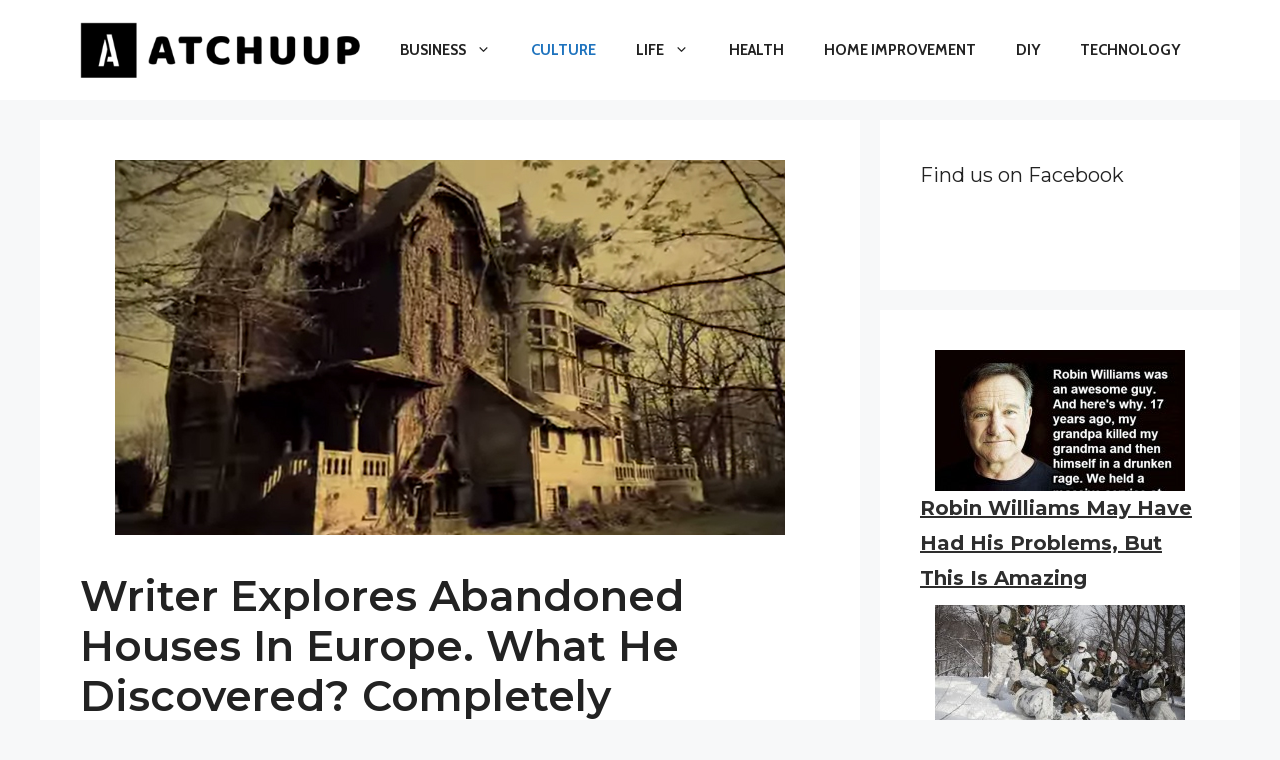

--- FILE ---
content_type: text/html; charset=utf-8
request_url: https://www.google.com/recaptcha/api2/aframe
body_size: 257
content:
<!DOCTYPE HTML><html><head><meta http-equiv="content-type" content="text/html; charset=UTF-8"></head><body><script nonce="_u8dCYiXK-eFTccg_N9wHw">/** Anti-fraud and anti-abuse applications only. See google.com/recaptcha */ try{var clients={'sodar':'https://pagead2.googlesyndication.com/pagead/sodar?'};window.addEventListener("message",function(a){try{if(a.source===window.parent){var b=JSON.parse(a.data);var c=clients[b['id']];if(c){var d=document.createElement('img');d.src=c+b['params']+'&rc='+(localStorage.getItem("rc::a")?sessionStorage.getItem("rc::b"):"");window.document.body.appendChild(d);sessionStorage.setItem("rc::e",parseInt(sessionStorage.getItem("rc::e")||0)+1);localStorage.setItem("rc::h",'1763646648157');}}}catch(b){}});window.parent.postMessage("_grecaptcha_ready", "*");}catch(b){}</script></body></html>